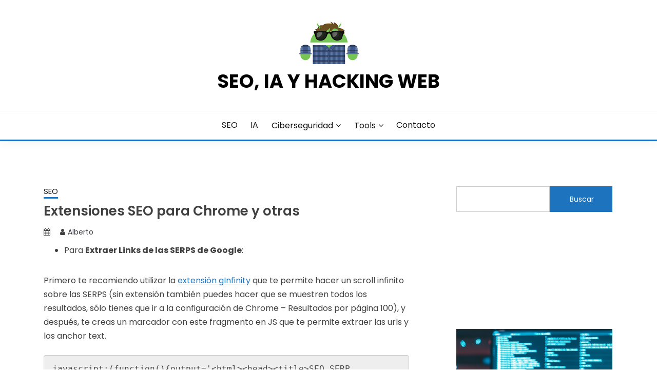

--- FILE ---
content_type: text/html; charset=UTF-8
request_url: https://albertoestrada.es/seo/extensiones-seo-para-chrome/
body_size: 19321
content:
<!doctype html>
<html lang="es">
<head>
	<meta charset="UTF-8">
	<meta name="viewport" content="width=device-width, initial-scale=1">
	<link rel="profile" href="https://gmpg.org/xfn/11">

	<meta name='robots' content='index, follow, max-image-preview:large, max-snippet:-1, max-video-preview:-1' />

	<!-- This site is optimized with the Yoast SEO plugin v26.6 - https://yoast.com/wordpress/plugins/seo/ -->
	<title>Extensiones SEO para Chrome y otras | SEO</title>
	<link rel="canonical" href="https://albertoestrada.es/seo/extensiones-seo-para-chrome/" />
	<script type="application/ld+json" class="yoast-schema-graph">{"@context":"https://schema.org","@graph":[{"@type":"NewsArticle","@id":"https://albertoestrada.es/seo/extensiones-seo-para-chrome/#article","isPartOf":{"@id":"https://albertoestrada.es/seo/extensiones-seo-para-chrome/"},"author":{"name":"Alberto","@id":"https://albertoestrada.es/#/schema/person/a583f151fe6010e74af477b62eb48d5e"},"headline":"Extensiones SEO para Chrome y otras","datePublished":"2020-03-20T16:24:03+00:00","dateModified":"2022-06-30T10:35:16+00:00","mainEntityOfPage":{"@id":"https://albertoestrada.es/seo/extensiones-seo-para-chrome/"},"wordCount":511,"publisher":{"@id":"https://albertoestrada.es/#/schema/person/a583f151fe6010e74af477b62eb48d5e"},"articleSection":["SEO"],"inLanguage":"es"},{"@type":["WebPage","ItemPage"],"@id":"https://albertoestrada.es/seo/extensiones-seo-para-chrome/","url":"https://albertoestrada.es/seo/extensiones-seo-para-chrome/","name":"Extensiones SEO para Chrome y otras | SEO","isPartOf":{"@id":"https://albertoestrada.es/#website"},"datePublished":"2020-03-20T16:24:03+00:00","dateModified":"2022-06-30T10:35:16+00:00","breadcrumb":{"@id":"https://albertoestrada.es/seo/extensiones-seo-para-chrome/#breadcrumb"},"inLanguage":"es","potentialAction":[{"@type":"ReadAction","target":["https://albertoestrada.es/seo/extensiones-seo-para-chrome/"]}]},{"@type":"BreadcrumbList","@id":"https://albertoestrada.es/seo/extensiones-seo-para-chrome/#breadcrumb","itemListElement":[{"@type":"ListItem","position":1,"name":"Alberto Estrada","item":"https://albertoestrada.es/"},{"@type":"ListItem","position":2,"name":"Extensiones SEO para Chrome y otras"}]},{"@type":"WebSite","@id":"https://albertoestrada.es/#website","url":"https://albertoestrada.es/","name":"Alberto Estrada | SEO, IA y Ciberseguridad","description":"","publisher":{"@id":"https://albertoestrada.es/#/schema/person/a583f151fe6010e74af477b62eb48d5e"},"potentialAction":[{"@type":"SearchAction","target":{"@type":"EntryPoint","urlTemplate":"https://albertoestrada.es/?s={search_term_string}"},"query-input":{"@type":"PropertyValueSpecification","valueRequired":true,"valueName":"search_term_string"}}],"inLanguage":"es"},{"@type":["Person","Organization"],"@id":"https://albertoestrada.es/#/schema/person/a583f151fe6010e74af477b62eb48d5e","name":"Alberto","image":{"@type":"ImageObject","inLanguage":"es","@id":"https://albertoestrada.es/#/schema/person/image/","url":"https://albertoestrada.es/wp-content/uploads/2020/03/androidify-1501239035386-e1594464844228.png","contentUrl":"https://albertoestrada.es/wp-content/uploads/2020/03/androidify-1501239035386-e1594464844228.png","width":121,"height":90,"caption":"Alberto"},"logo":{"@id":"https://albertoestrada.es/#/schema/person/image/"},"sameAs":["https://albertoestrada.es"],"url":"https://albertoestrada.es/autor/alberto/"}]}</script>
	<!-- / Yoast SEO plugin. -->


<link rel='dns-prefetch' href='//fonts.googleapis.com' />
<style id='wp-img-auto-sizes-contain-inline-css'>
img:is([sizes=auto i],[sizes^="auto," i]){contain-intrinsic-size:3000px 1500px}
/*# sourceURL=wp-img-auto-sizes-contain-inline-css */
</style>
<style id='wp-block-library-inline-css'>
:root{--wp-block-synced-color:#7a00df;--wp-block-synced-color--rgb:122,0,223;--wp-bound-block-color:var(--wp-block-synced-color);--wp-editor-canvas-background:#ddd;--wp-admin-theme-color:#007cba;--wp-admin-theme-color--rgb:0,124,186;--wp-admin-theme-color-darker-10:#006ba1;--wp-admin-theme-color-darker-10--rgb:0,107,160.5;--wp-admin-theme-color-darker-20:#005a87;--wp-admin-theme-color-darker-20--rgb:0,90,135;--wp-admin-border-width-focus:2px}@media (min-resolution:192dpi){:root{--wp-admin-border-width-focus:1.5px}}.wp-element-button{cursor:pointer}:root .has-very-light-gray-background-color{background-color:#eee}:root .has-very-dark-gray-background-color{background-color:#313131}:root .has-very-light-gray-color{color:#eee}:root .has-very-dark-gray-color{color:#313131}:root .has-vivid-green-cyan-to-vivid-cyan-blue-gradient-background{background:linear-gradient(135deg,#00d084,#0693e3)}:root .has-purple-crush-gradient-background{background:linear-gradient(135deg,#34e2e4,#4721fb 50%,#ab1dfe)}:root .has-hazy-dawn-gradient-background{background:linear-gradient(135deg,#faaca8,#dad0ec)}:root .has-subdued-olive-gradient-background{background:linear-gradient(135deg,#fafae1,#67a671)}:root .has-atomic-cream-gradient-background{background:linear-gradient(135deg,#fdd79a,#004a59)}:root .has-nightshade-gradient-background{background:linear-gradient(135deg,#330968,#31cdcf)}:root .has-midnight-gradient-background{background:linear-gradient(135deg,#020381,#2874fc)}:root{--wp--preset--font-size--normal:16px;--wp--preset--font-size--huge:42px}.has-regular-font-size{font-size:1em}.has-larger-font-size{font-size:2.625em}.has-normal-font-size{font-size:var(--wp--preset--font-size--normal)}.has-huge-font-size{font-size:var(--wp--preset--font-size--huge)}.has-text-align-center{text-align:center}.has-text-align-left{text-align:left}.has-text-align-right{text-align:right}.has-fit-text{white-space:nowrap!important}#end-resizable-editor-section{display:none}.aligncenter{clear:both}.items-justified-left{justify-content:flex-start}.items-justified-center{justify-content:center}.items-justified-right{justify-content:flex-end}.items-justified-space-between{justify-content:space-between}.screen-reader-text{border:0;clip-path:inset(50%);height:1px;margin:-1px;overflow:hidden;padding:0;position:absolute;width:1px;word-wrap:normal!important}.screen-reader-text:focus{background-color:#ddd;clip-path:none;color:#444;display:block;font-size:1em;height:auto;left:5px;line-height:normal;padding:15px 23px 14px;text-decoration:none;top:5px;width:auto;z-index:100000}html :where(.has-border-color){border-style:solid}html :where([style*=border-top-color]){border-top-style:solid}html :where([style*=border-right-color]){border-right-style:solid}html :where([style*=border-bottom-color]){border-bottom-style:solid}html :where([style*=border-left-color]){border-left-style:solid}html :where([style*=border-width]){border-style:solid}html :where([style*=border-top-width]){border-top-style:solid}html :where([style*=border-right-width]){border-right-style:solid}html :where([style*=border-bottom-width]){border-bottom-style:solid}html :where([style*=border-left-width]){border-left-style:solid}html :where(img[class*=wp-image-]){height:auto;max-width:100%}:where(figure){margin:0 0 1em}html :where(.is-position-sticky){--wp-admin--admin-bar--position-offset:var(--wp-admin--admin-bar--height,0px)}@media screen and (max-width:600px){html :where(.is-position-sticky){--wp-admin--admin-bar--position-offset:0px}}

/*# sourceURL=wp-block-library-inline-css */
</style><style id='wp-block-heading-inline-css'>
h1:where(.wp-block-heading).has-background,h2:where(.wp-block-heading).has-background,h3:where(.wp-block-heading).has-background,h4:where(.wp-block-heading).has-background,h5:where(.wp-block-heading).has-background,h6:where(.wp-block-heading).has-background{padding:1.25em 2.375em}h1.has-text-align-left[style*=writing-mode]:where([style*=vertical-lr]),h1.has-text-align-right[style*=writing-mode]:where([style*=vertical-rl]),h2.has-text-align-left[style*=writing-mode]:where([style*=vertical-lr]),h2.has-text-align-right[style*=writing-mode]:where([style*=vertical-rl]),h3.has-text-align-left[style*=writing-mode]:where([style*=vertical-lr]),h3.has-text-align-right[style*=writing-mode]:where([style*=vertical-rl]),h4.has-text-align-left[style*=writing-mode]:where([style*=vertical-lr]),h4.has-text-align-right[style*=writing-mode]:where([style*=vertical-rl]),h5.has-text-align-left[style*=writing-mode]:where([style*=vertical-lr]),h5.has-text-align-right[style*=writing-mode]:where([style*=vertical-rl]),h6.has-text-align-left[style*=writing-mode]:where([style*=vertical-lr]),h6.has-text-align-right[style*=writing-mode]:where([style*=vertical-rl]){rotate:180deg}
/*# sourceURL=https://albertoestrada.es/wp-includes/blocks/heading/style.min.css */
</style>
<style id='wp-block-image-inline-css'>
.wp-block-image>a,.wp-block-image>figure>a{display:inline-block}.wp-block-image img{box-sizing:border-box;height:auto;max-width:100%;vertical-align:bottom}@media not (prefers-reduced-motion){.wp-block-image img.hide{visibility:hidden}.wp-block-image img.show{animation:show-content-image .4s}}.wp-block-image[style*=border-radius] img,.wp-block-image[style*=border-radius]>a{border-radius:inherit}.wp-block-image.has-custom-border img{box-sizing:border-box}.wp-block-image.aligncenter{text-align:center}.wp-block-image.alignfull>a,.wp-block-image.alignwide>a{width:100%}.wp-block-image.alignfull img,.wp-block-image.alignwide img{height:auto;width:100%}.wp-block-image .aligncenter,.wp-block-image .alignleft,.wp-block-image .alignright,.wp-block-image.aligncenter,.wp-block-image.alignleft,.wp-block-image.alignright{display:table}.wp-block-image .aligncenter>figcaption,.wp-block-image .alignleft>figcaption,.wp-block-image .alignright>figcaption,.wp-block-image.aligncenter>figcaption,.wp-block-image.alignleft>figcaption,.wp-block-image.alignright>figcaption{caption-side:bottom;display:table-caption}.wp-block-image .alignleft{float:left;margin:.5em 1em .5em 0}.wp-block-image .alignright{float:right;margin:.5em 0 .5em 1em}.wp-block-image .aligncenter{margin-left:auto;margin-right:auto}.wp-block-image :where(figcaption){margin-bottom:1em;margin-top:.5em}.wp-block-image.is-style-circle-mask img{border-radius:9999px}@supports ((-webkit-mask-image:none) or (mask-image:none)) or (-webkit-mask-image:none){.wp-block-image.is-style-circle-mask img{border-radius:0;-webkit-mask-image:url('data:image/svg+xml;utf8,<svg viewBox="0 0 100 100" xmlns="http://www.w3.org/2000/svg"><circle cx="50" cy="50" r="50"/></svg>');mask-image:url('data:image/svg+xml;utf8,<svg viewBox="0 0 100 100" xmlns="http://www.w3.org/2000/svg"><circle cx="50" cy="50" r="50"/></svg>');mask-mode:alpha;-webkit-mask-position:center;mask-position:center;-webkit-mask-repeat:no-repeat;mask-repeat:no-repeat;-webkit-mask-size:contain;mask-size:contain}}:root :where(.wp-block-image.is-style-rounded img,.wp-block-image .is-style-rounded img){border-radius:9999px}.wp-block-image figure{margin:0}.wp-lightbox-container{display:flex;flex-direction:column;position:relative}.wp-lightbox-container img{cursor:zoom-in}.wp-lightbox-container img:hover+button{opacity:1}.wp-lightbox-container button{align-items:center;backdrop-filter:blur(16px) saturate(180%);background-color:#5a5a5a40;border:none;border-radius:4px;cursor:zoom-in;display:flex;height:20px;justify-content:center;opacity:0;padding:0;position:absolute;right:16px;text-align:center;top:16px;width:20px;z-index:100}@media not (prefers-reduced-motion){.wp-lightbox-container button{transition:opacity .2s ease}}.wp-lightbox-container button:focus-visible{outline:3px auto #5a5a5a40;outline:3px auto -webkit-focus-ring-color;outline-offset:3px}.wp-lightbox-container button:hover{cursor:pointer;opacity:1}.wp-lightbox-container button:focus{opacity:1}.wp-lightbox-container button:focus,.wp-lightbox-container button:hover,.wp-lightbox-container button:not(:hover):not(:active):not(.has-background){background-color:#5a5a5a40;border:none}.wp-lightbox-overlay{box-sizing:border-box;cursor:zoom-out;height:100vh;left:0;overflow:hidden;position:fixed;top:0;visibility:hidden;width:100%;z-index:100000}.wp-lightbox-overlay .close-button{align-items:center;cursor:pointer;display:flex;justify-content:center;min-height:40px;min-width:40px;padding:0;position:absolute;right:calc(env(safe-area-inset-right) + 16px);top:calc(env(safe-area-inset-top) + 16px);z-index:5000000}.wp-lightbox-overlay .close-button:focus,.wp-lightbox-overlay .close-button:hover,.wp-lightbox-overlay .close-button:not(:hover):not(:active):not(.has-background){background:none;border:none}.wp-lightbox-overlay .lightbox-image-container{height:var(--wp--lightbox-container-height);left:50%;overflow:hidden;position:absolute;top:50%;transform:translate(-50%,-50%);transform-origin:top left;width:var(--wp--lightbox-container-width);z-index:9999999999}.wp-lightbox-overlay .wp-block-image{align-items:center;box-sizing:border-box;display:flex;height:100%;justify-content:center;margin:0;position:relative;transform-origin:0 0;width:100%;z-index:3000000}.wp-lightbox-overlay .wp-block-image img{height:var(--wp--lightbox-image-height);min-height:var(--wp--lightbox-image-height);min-width:var(--wp--lightbox-image-width);width:var(--wp--lightbox-image-width)}.wp-lightbox-overlay .wp-block-image figcaption{display:none}.wp-lightbox-overlay button{background:none;border:none}.wp-lightbox-overlay .scrim{background-color:#fff;height:100%;opacity:.9;position:absolute;width:100%;z-index:2000000}.wp-lightbox-overlay.active{visibility:visible}@media not (prefers-reduced-motion){.wp-lightbox-overlay.active{animation:turn-on-visibility .25s both}.wp-lightbox-overlay.active img{animation:turn-on-visibility .35s both}.wp-lightbox-overlay.show-closing-animation:not(.active){animation:turn-off-visibility .35s both}.wp-lightbox-overlay.show-closing-animation:not(.active) img{animation:turn-off-visibility .25s both}.wp-lightbox-overlay.zoom.active{animation:none;opacity:1;visibility:visible}.wp-lightbox-overlay.zoom.active .lightbox-image-container{animation:lightbox-zoom-in .4s}.wp-lightbox-overlay.zoom.active .lightbox-image-container img{animation:none}.wp-lightbox-overlay.zoom.active .scrim{animation:turn-on-visibility .4s forwards}.wp-lightbox-overlay.zoom.show-closing-animation:not(.active){animation:none}.wp-lightbox-overlay.zoom.show-closing-animation:not(.active) .lightbox-image-container{animation:lightbox-zoom-out .4s}.wp-lightbox-overlay.zoom.show-closing-animation:not(.active) .lightbox-image-container img{animation:none}.wp-lightbox-overlay.zoom.show-closing-animation:not(.active) .scrim{animation:turn-off-visibility .4s forwards}}@keyframes show-content-image{0%{visibility:hidden}99%{visibility:hidden}to{visibility:visible}}@keyframes turn-on-visibility{0%{opacity:0}to{opacity:1}}@keyframes turn-off-visibility{0%{opacity:1;visibility:visible}99%{opacity:0;visibility:visible}to{opacity:0;visibility:hidden}}@keyframes lightbox-zoom-in{0%{transform:translate(calc((-100vw + var(--wp--lightbox-scrollbar-width))/2 + var(--wp--lightbox-initial-left-position)),calc(-50vh + var(--wp--lightbox-initial-top-position))) scale(var(--wp--lightbox-scale))}to{transform:translate(-50%,-50%) scale(1)}}@keyframes lightbox-zoom-out{0%{transform:translate(-50%,-50%) scale(1);visibility:visible}99%{visibility:visible}to{transform:translate(calc((-100vw + var(--wp--lightbox-scrollbar-width))/2 + var(--wp--lightbox-initial-left-position)),calc(-50vh + var(--wp--lightbox-initial-top-position))) scale(var(--wp--lightbox-scale));visibility:hidden}}
/*# sourceURL=https://albertoestrada.es/wp-includes/blocks/image/style.min.css */
</style>
<style id='wp-block-image-theme-inline-css'>
:root :where(.wp-block-image figcaption){color:#555;font-size:13px;text-align:center}.is-dark-theme :root :where(.wp-block-image figcaption){color:#ffffffa6}.wp-block-image{margin:0 0 1em}
/*# sourceURL=https://albertoestrada.es/wp-includes/blocks/image/theme.min.css */
</style>
<style id='wp-block-list-inline-css'>
ol,ul{box-sizing:border-box}:root :where(.wp-block-list.has-background){padding:1.25em 2.375em}
/*# sourceURL=https://albertoestrada.es/wp-includes/blocks/list/style.min.css */
</style>
<style id='wp-block-search-inline-css'>
.wp-block-search__button{margin-left:10px;word-break:normal}.wp-block-search__button.has-icon{line-height:0}.wp-block-search__button svg{height:1.25em;min-height:24px;min-width:24px;width:1.25em;fill:currentColor;vertical-align:text-bottom}:where(.wp-block-search__button){border:1px solid #ccc;padding:6px 10px}.wp-block-search__inside-wrapper{display:flex;flex:auto;flex-wrap:nowrap;max-width:100%}.wp-block-search__label{width:100%}.wp-block-search.wp-block-search__button-only .wp-block-search__button{box-sizing:border-box;display:flex;flex-shrink:0;justify-content:center;margin-left:0;max-width:100%}.wp-block-search.wp-block-search__button-only .wp-block-search__inside-wrapper{min-width:0!important;transition-property:width}.wp-block-search.wp-block-search__button-only .wp-block-search__input{flex-basis:100%;transition-duration:.3s}.wp-block-search.wp-block-search__button-only.wp-block-search__searchfield-hidden,.wp-block-search.wp-block-search__button-only.wp-block-search__searchfield-hidden .wp-block-search__inside-wrapper{overflow:hidden}.wp-block-search.wp-block-search__button-only.wp-block-search__searchfield-hidden .wp-block-search__input{border-left-width:0!important;border-right-width:0!important;flex-basis:0;flex-grow:0;margin:0;min-width:0!important;padding-left:0!important;padding-right:0!important;width:0!important}:where(.wp-block-search__input){appearance:none;border:1px solid #949494;flex-grow:1;font-family:inherit;font-size:inherit;font-style:inherit;font-weight:inherit;letter-spacing:inherit;line-height:inherit;margin-left:0;margin-right:0;min-width:3rem;padding:8px;text-decoration:unset!important;text-transform:inherit}:where(.wp-block-search__button-inside .wp-block-search__inside-wrapper){background-color:#fff;border:1px solid #949494;box-sizing:border-box;padding:4px}:where(.wp-block-search__button-inside .wp-block-search__inside-wrapper) .wp-block-search__input{border:none;border-radius:0;padding:0 4px}:where(.wp-block-search__button-inside .wp-block-search__inside-wrapper) .wp-block-search__input:focus{outline:none}:where(.wp-block-search__button-inside .wp-block-search__inside-wrapper) :where(.wp-block-search__button){padding:4px 8px}.wp-block-search.aligncenter .wp-block-search__inside-wrapper{margin:auto}.wp-block[data-align=right] .wp-block-search.wp-block-search__button-only .wp-block-search__inside-wrapper{float:right}
/*# sourceURL=https://albertoestrada.es/wp-includes/blocks/search/style.min.css */
</style>
<style id='wp-block-search-theme-inline-css'>
.wp-block-search .wp-block-search__label{font-weight:700}.wp-block-search__button{border:1px solid #ccc;padding:.375em .625em}
/*# sourceURL=https://albertoestrada.es/wp-includes/blocks/search/theme.min.css */
</style>
<style id='wp-block-code-inline-css'>
.wp-block-code{box-sizing:border-box}.wp-block-code code{
  /*!rtl:begin:ignore*/direction:ltr;display:block;font-family:inherit;overflow-wrap:break-word;text-align:initial;white-space:pre-wrap
  /*!rtl:end:ignore*/}
/*# sourceURL=https://albertoestrada.es/wp-includes/blocks/code/style.min.css */
</style>
<style id='wp-block-code-theme-inline-css'>
.wp-block-code{border:1px solid #ccc;border-radius:4px;font-family:Menlo,Consolas,monaco,monospace;padding:.8em 1em}
/*# sourceURL=https://albertoestrada.es/wp-includes/blocks/code/theme.min.css */
</style>
<style id='wp-block-paragraph-inline-css'>
.is-small-text{font-size:.875em}.is-regular-text{font-size:1em}.is-large-text{font-size:2.25em}.is-larger-text{font-size:3em}.has-drop-cap:not(:focus):first-letter{float:left;font-size:8.4em;font-style:normal;font-weight:100;line-height:.68;margin:.05em .1em 0 0;text-transform:uppercase}body.rtl .has-drop-cap:not(:focus):first-letter{float:none;margin-left:.1em}p.has-drop-cap.has-background{overflow:hidden}:root :where(p.has-background){padding:1.25em 2.375em}:where(p.has-text-color:not(.has-link-color)) a{color:inherit}p.has-text-align-left[style*="writing-mode:vertical-lr"],p.has-text-align-right[style*="writing-mode:vertical-rl"]{rotate:180deg}
/*# sourceURL=https://albertoestrada.es/wp-includes/blocks/paragraph/style.min.css */
</style>
<style id='global-styles-inline-css'>
:root{--wp--preset--aspect-ratio--square: 1;--wp--preset--aspect-ratio--4-3: 4/3;--wp--preset--aspect-ratio--3-4: 3/4;--wp--preset--aspect-ratio--3-2: 3/2;--wp--preset--aspect-ratio--2-3: 2/3;--wp--preset--aspect-ratio--16-9: 16/9;--wp--preset--aspect-ratio--9-16: 9/16;--wp--preset--color--black: #000000;--wp--preset--color--cyan-bluish-gray: #abb8c3;--wp--preset--color--white: #ffffff;--wp--preset--color--pale-pink: #f78da7;--wp--preset--color--vivid-red: #cf2e2e;--wp--preset--color--luminous-vivid-orange: #ff6900;--wp--preset--color--luminous-vivid-amber: #fcb900;--wp--preset--color--light-green-cyan: #7bdcb5;--wp--preset--color--vivid-green-cyan: #00d084;--wp--preset--color--pale-cyan-blue: #8ed1fc;--wp--preset--color--vivid-cyan-blue: #0693e3;--wp--preset--color--vivid-purple: #9b51e0;--wp--preset--gradient--vivid-cyan-blue-to-vivid-purple: linear-gradient(135deg,rgb(6,147,227) 0%,rgb(155,81,224) 100%);--wp--preset--gradient--light-green-cyan-to-vivid-green-cyan: linear-gradient(135deg,rgb(122,220,180) 0%,rgb(0,208,130) 100%);--wp--preset--gradient--luminous-vivid-amber-to-luminous-vivid-orange: linear-gradient(135deg,rgb(252,185,0) 0%,rgb(255,105,0) 100%);--wp--preset--gradient--luminous-vivid-orange-to-vivid-red: linear-gradient(135deg,rgb(255,105,0) 0%,rgb(207,46,46) 100%);--wp--preset--gradient--very-light-gray-to-cyan-bluish-gray: linear-gradient(135deg,rgb(238,238,238) 0%,rgb(169,184,195) 100%);--wp--preset--gradient--cool-to-warm-spectrum: linear-gradient(135deg,rgb(74,234,220) 0%,rgb(151,120,209) 20%,rgb(207,42,186) 40%,rgb(238,44,130) 60%,rgb(251,105,98) 80%,rgb(254,248,76) 100%);--wp--preset--gradient--blush-light-purple: linear-gradient(135deg,rgb(255,206,236) 0%,rgb(152,150,240) 100%);--wp--preset--gradient--blush-bordeaux: linear-gradient(135deg,rgb(254,205,165) 0%,rgb(254,45,45) 50%,rgb(107,0,62) 100%);--wp--preset--gradient--luminous-dusk: linear-gradient(135deg,rgb(255,203,112) 0%,rgb(199,81,192) 50%,rgb(65,88,208) 100%);--wp--preset--gradient--pale-ocean: linear-gradient(135deg,rgb(255,245,203) 0%,rgb(182,227,212) 50%,rgb(51,167,181) 100%);--wp--preset--gradient--electric-grass: linear-gradient(135deg,rgb(202,248,128) 0%,rgb(113,206,126) 100%);--wp--preset--gradient--midnight: linear-gradient(135deg,rgb(2,3,129) 0%,rgb(40,116,252) 100%);--wp--preset--font-size--small: 16px;--wp--preset--font-size--medium: 20px;--wp--preset--font-size--large: 25px;--wp--preset--font-size--x-large: 42px;--wp--preset--font-size--larger: 35px;--wp--preset--spacing--20: 0.44rem;--wp--preset--spacing--30: 0.67rem;--wp--preset--spacing--40: 1rem;--wp--preset--spacing--50: 1.5rem;--wp--preset--spacing--60: 2.25rem;--wp--preset--spacing--70: 3.38rem;--wp--preset--spacing--80: 5.06rem;--wp--preset--shadow--natural: 6px 6px 9px rgba(0, 0, 0, 0.2);--wp--preset--shadow--deep: 12px 12px 50px rgba(0, 0, 0, 0.4);--wp--preset--shadow--sharp: 6px 6px 0px rgba(0, 0, 0, 0.2);--wp--preset--shadow--outlined: 6px 6px 0px -3px rgb(255, 255, 255), 6px 6px rgb(0, 0, 0);--wp--preset--shadow--crisp: 6px 6px 0px rgb(0, 0, 0);}:where(.is-layout-flex){gap: 0.5em;}:where(.is-layout-grid){gap: 0.5em;}body .is-layout-flex{display: flex;}.is-layout-flex{flex-wrap: wrap;align-items: center;}.is-layout-flex > :is(*, div){margin: 0;}body .is-layout-grid{display: grid;}.is-layout-grid > :is(*, div){margin: 0;}:where(.wp-block-columns.is-layout-flex){gap: 2em;}:where(.wp-block-columns.is-layout-grid){gap: 2em;}:where(.wp-block-post-template.is-layout-flex){gap: 1.25em;}:where(.wp-block-post-template.is-layout-grid){gap: 1.25em;}.has-black-color{color: var(--wp--preset--color--black) !important;}.has-cyan-bluish-gray-color{color: var(--wp--preset--color--cyan-bluish-gray) !important;}.has-white-color{color: var(--wp--preset--color--white) !important;}.has-pale-pink-color{color: var(--wp--preset--color--pale-pink) !important;}.has-vivid-red-color{color: var(--wp--preset--color--vivid-red) !important;}.has-luminous-vivid-orange-color{color: var(--wp--preset--color--luminous-vivid-orange) !important;}.has-luminous-vivid-amber-color{color: var(--wp--preset--color--luminous-vivid-amber) !important;}.has-light-green-cyan-color{color: var(--wp--preset--color--light-green-cyan) !important;}.has-vivid-green-cyan-color{color: var(--wp--preset--color--vivid-green-cyan) !important;}.has-pale-cyan-blue-color{color: var(--wp--preset--color--pale-cyan-blue) !important;}.has-vivid-cyan-blue-color{color: var(--wp--preset--color--vivid-cyan-blue) !important;}.has-vivid-purple-color{color: var(--wp--preset--color--vivid-purple) !important;}.has-black-background-color{background-color: var(--wp--preset--color--black) !important;}.has-cyan-bluish-gray-background-color{background-color: var(--wp--preset--color--cyan-bluish-gray) !important;}.has-white-background-color{background-color: var(--wp--preset--color--white) !important;}.has-pale-pink-background-color{background-color: var(--wp--preset--color--pale-pink) !important;}.has-vivid-red-background-color{background-color: var(--wp--preset--color--vivid-red) !important;}.has-luminous-vivid-orange-background-color{background-color: var(--wp--preset--color--luminous-vivid-orange) !important;}.has-luminous-vivid-amber-background-color{background-color: var(--wp--preset--color--luminous-vivid-amber) !important;}.has-light-green-cyan-background-color{background-color: var(--wp--preset--color--light-green-cyan) !important;}.has-vivid-green-cyan-background-color{background-color: var(--wp--preset--color--vivid-green-cyan) !important;}.has-pale-cyan-blue-background-color{background-color: var(--wp--preset--color--pale-cyan-blue) !important;}.has-vivid-cyan-blue-background-color{background-color: var(--wp--preset--color--vivid-cyan-blue) !important;}.has-vivid-purple-background-color{background-color: var(--wp--preset--color--vivid-purple) !important;}.has-black-border-color{border-color: var(--wp--preset--color--black) !important;}.has-cyan-bluish-gray-border-color{border-color: var(--wp--preset--color--cyan-bluish-gray) !important;}.has-white-border-color{border-color: var(--wp--preset--color--white) !important;}.has-pale-pink-border-color{border-color: var(--wp--preset--color--pale-pink) !important;}.has-vivid-red-border-color{border-color: var(--wp--preset--color--vivid-red) !important;}.has-luminous-vivid-orange-border-color{border-color: var(--wp--preset--color--luminous-vivid-orange) !important;}.has-luminous-vivid-amber-border-color{border-color: var(--wp--preset--color--luminous-vivid-amber) !important;}.has-light-green-cyan-border-color{border-color: var(--wp--preset--color--light-green-cyan) !important;}.has-vivid-green-cyan-border-color{border-color: var(--wp--preset--color--vivid-green-cyan) !important;}.has-pale-cyan-blue-border-color{border-color: var(--wp--preset--color--pale-cyan-blue) !important;}.has-vivid-cyan-blue-border-color{border-color: var(--wp--preset--color--vivid-cyan-blue) !important;}.has-vivid-purple-border-color{border-color: var(--wp--preset--color--vivid-purple) !important;}.has-vivid-cyan-blue-to-vivid-purple-gradient-background{background: var(--wp--preset--gradient--vivid-cyan-blue-to-vivid-purple) !important;}.has-light-green-cyan-to-vivid-green-cyan-gradient-background{background: var(--wp--preset--gradient--light-green-cyan-to-vivid-green-cyan) !important;}.has-luminous-vivid-amber-to-luminous-vivid-orange-gradient-background{background: var(--wp--preset--gradient--luminous-vivid-amber-to-luminous-vivid-orange) !important;}.has-luminous-vivid-orange-to-vivid-red-gradient-background{background: var(--wp--preset--gradient--luminous-vivid-orange-to-vivid-red) !important;}.has-very-light-gray-to-cyan-bluish-gray-gradient-background{background: var(--wp--preset--gradient--very-light-gray-to-cyan-bluish-gray) !important;}.has-cool-to-warm-spectrum-gradient-background{background: var(--wp--preset--gradient--cool-to-warm-spectrum) !important;}.has-blush-light-purple-gradient-background{background: var(--wp--preset--gradient--blush-light-purple) !important;}.has-blush-bordeaux-gradient-background{background: var(--wp--preset--gradient--blush-bordeaux) !important;}.has-luminous-dusk-gradient-background{background: var(--wp--preset--gradient--luminous-dusk) !important;}.has-pale-ocean-gradient-background{background: var(--wp--preset--gradient--pale-ocean) !important;}.has-electric-grass-gradient-background{background: var(--wp--preset--gradient--electric-grass) !important;}.has-midnight-gradient-background{background: var(--wp--preset--gradient--midnight) !important;}.has-small-font-size{font-size: var(--wp--preset--font-size--small) !important;}.has-medium-font-size{font-size: var(--wp--preset--font-size--medium) !important;}.has-large-font-size{font-size: var(--wp--preset--font-size--large) !important;}.has-x-large-font-size{font-size: var(--wp--preset--font-size--x-large) !important;}
/*# sourceURL=global-styles-inline-css */
</style>

<style id='classic-theme-styles-inline-css'>
/*! This file is auto-generated */
.wp-block-button__link{color:#fff;background-color:#32373c;border-radius:9999px;box-shadow:none;text-decoration:none;padding:calc(.667em + 2px) calc(1.333em + 2px);font-size:1.125em}.wp-block-file__button{background:#32373c;color:#fff;text-decoration:none}
/*# sourceURL=/wp-includes/css/classic-themes.min.css */
</style>
<link rel='stylesheet' id='ez-toc-css' href='https://albertoestrada.es/wp-content/plugins/easy-table-of-contents/assets/css/screen.min.css?ver=2.0.79.2' media='all' />
<style id='ez-toc-inline-css'>
div#ez-toc-container .ez-toc-title {font-size: 120%;}div#ez-toc-container .ez-toc-title {font-weight: 700;}div#ez-toc-container ul li , div#ez-toc-container ul li a {font-size: 95%;}div#ez-toc-container ul li , div#ez-toc-container ul li a {font-weight: 500;}div#ez-toc-container nav ul ul li {font-size: 90%;}div#ez-toc-container {background: #1e73be;border: 1px solid #000000;}div#ez-toc-container p.ez-toc-title , #ez-toc-container .ez_toc_custom_title_icon , #ez-toc-container .ez_toc_custom_toc_icon {color: #000000;}div#ez-toc-container ul.ez-toc-list a {color: #ffffff;}div#ez-toc-container ul.ez-toc-list a:hover {color: #005096;}div#ez-toc-container ul.ez-toc-list a:visited {color: #428bca;}.ez-toc-counter nav ul li a::before {color: ;}.ez-toc-box-title {font-weight: bold; margin-bottom: 10px; text-align: center; text-transform: uppercase; letter-spacing: 1px; color: #666; padding-bottom: 5px;position:absolute;top:-4%;left:5%;background-color: inherit;transition: top 0.3s ease;}.ez-toc-box-title.toc-closed {top:-25%;}
.ez-toc-container-direction {direction: ltr;}.ez-toc-counter ul{counter-reset: item ;}.ez-toc-counter nav ul li a::before {content: counters(item, '.', decimal) '. ';display: inline-block;counter-increment: item;flex-grow: 0;flex-shrink: 0;margin-right: .2em; float: left; }.ez-toc-widget-direction {direction: ltr;}.ez-toc-widget-container ul{counter-reset: item ;}.ez-toc-widget-container nav ul li a::before {content: counters(item, '.', decimal) '. ';display: inline-block;counter-increment: item;flex-grow: 0;flex-shrink: 0;margin-right: .2em; float: left; }
/*# sourceURL=ez-toc-inline-css */
</style>
<link rel='stylesheet' id='Poppins:400,500,600,700-css' href='//fonts.googleapis.com/css?family=Poppins%3A400%2C500%2C600%2C700&#038;ver=6.9' media='all' />
<link rel='stylesheet' id='font-awesome-4-css' href='https://albertoestrada.es/wp-content/themes/fairy/candidthemes/assets/framework/Font-Awesome/css/font-awesome.min.css?ver=1.4.2' media='all' />
<link rel='stylesheet' id='slick-css' href='https://albertoestrada.es/wp-content/themes/fairy/candidthemes/assets/framework/slick/slick.css?ver=1.4.2' media='all' />
<link rel='stylesheet' id='slick-theme-css' href='https://albertoestrada.es/wp-content/themes/fairy/candidthemes/assets/framework/slick/slick-theme.css?ver=1.4.2' media='all' />
<link rel='stylesheet' id='fairy-style-css' href='https://albertoestrada.es/wp-content/themes/fairy/style.css?ver=1.4.2' media='all' />
<style id='fairy-style-inline-css'>
.primary-color, p a, h1 a, h2 a, h3 a, h4 a, h5 a, .author-title a, figure a, table a, span a, strong a, li a, h1 a, .btn-primary-border, .main-navigation #primary-menu > li > a:hover, .widget-area .widget a:hover, .widget-area .widget a:focus, .card-bg-image .card_body a:hover, .main-navigation #primary-menu > li.focus > a, .card-blog-post .category-label-group a:hover, .card_title a:hover, .card-blog-post .entry-meta a:hover, .site-title a:visited, .post-navigation .nav-links > * a:hover, .post-navigation .nav-links > * a:focus, .wp-block-button.is-style-outline .wp-block-button__link, .error-404-title, .ct-dark-mode a:hover, .ct-dark-mode .widget ul li a:hover, .ct-dark-mode .widget-area .widget ul li a:hover, .ct-dark-mode .post-navigation .nav-links > * a, .ct-dark-mode .author-wrapper .author-title a, .ct-dark-mode .wp-calendar-nav a, .site-footer a:hover, .top-header-toggle-btn, .woocommerce ul.products li.product .woocommerce-loop-category__title:hover, .woocommerce ul.products li.product .woocommerce-loop-product__title:hover, .woocommerce ul.products li.product h3:hover, .entry-content dl a, .entry-content table a, .entry-content ul a, .breadcrumb-trail .trial-items a:hover, .breadcrumbs ul a:hover, .breadcrumb-trail .trial-items .trial-end a, .breadcrumbs ul li:last-child a, .comment-list .comment .comment-body a, .comment-list .comment .comment-body .comment-metadata a.comment-edit-link { color: #1e73be; }.primary-bg, .btn-primary, .main-navigation ul ul a, #secondary .widget .widget-title:after, .search-form .search-submit, .category-label-group a:after, .posts-navigation .nav-links a, .category-label-group.bg-label a, .wp-block-button__link, .wp-block-button.is-style-outline .wp-block-button__link:hover, button, input[type="button"], input[type="reset"], input[type="submit"], .pagination .page-numbers.current, .pagination .page-numbers:hover, table #today, .tagcloud .tag-cloud-link:hover, .footer-go-to-top, .woocommerce ul.products li.product .button,
.woocommerce #respond input#submit.alt, .woocommerce a.button.alt, .woocommerce button.button.alt, .woocommerce input.button.alt,
.woocommerce #respond input#submit.alt.disabled, .woocommerce #respond input#submit.alt.disabled:hover, .woocommerce #respond input#submit.alt:disabled, .woocommerce #respond input#submit.alt:disabled:hover, .woocommerce #respond input#submit.alt:disabled[disabled], .woocommerce #respond input#submit.alt:disabled[disabled]:hover, .woocommerce a.button.alt.disabled, .woocommerce a.button.alt.disabled:hover, .woocommerce a.button.alt:disabled, .woocommerce a.button.alt:disabled:hover, .woocommerce a.button.alt:disabled[disabled], .woocommerce a.button.alt:disabled[disabled]:hover, .woocommerce button.button.alt.disabled, .woocommerce button.button.alt.disabled:hover, .woocommerce button.button.alt:disabled, .woocommerce button.button.alt:disabled:hover, .woocommerce button.button.alt:disabled[disabled], .woocommerce button.button.alt:disabled[disabled]:hover, .woocommerce input.button.alt.disabled, .woocommerce input.button.alt.disabled:hover, .woocommerce input.button.alt:disabled, .woocommerce input.button.alt:disabled:hover, .woocommerce input.button.alt:disabled[disabled], .woocommerce input.button.alt:disabled[disabled]:hover, .woocommerce .widget_price_filter .ui-slider .ui-slider-range, .woocommerce .widget_price_filter .ui-slider .ui-slider-handle, .fairy-menu-social li a[href*="mailto:"], .ajax-pagination .show-more { background-color: #1e73be; }.primary-border, .btn-primary-border, .site-header-v2,.wp-block-button.is-style-outline .wp-block-button__link, .site-header-bottom, .ajax-pagination .show-more { border-color: #1e73be; }a:focus, button.slick-arrow:focus, input[type=text]:focus, input[type=email]:focus, input[type=password]:focus, input[type=search]:focus, input[type=file]:focus, input[type=number]:focus, input[type=datetime]:focus, input[type=url]:focus, select:focus, textarea:focus { outline-color: #1e73be; }.entry-content a { text-decoration-color: #1e73be; }.post-thumbnail a:focus img, .card_media a:focus img, article.sticky .card-blog-post { border-color: #1e73be; }.site-title, .site-title a, h1.site-title a, p.site-title a,  .site-title a:visited { color: #000000; }.site-description { color: #404040; }
                    .card-bg-image:after, .card-bg-image.card-promo .card_media a:after{
                    background-image: linear-gradient(45deg, rgba(209, 0, 20, 0.5), rgba(0, 0, 0, 0.5));
                    }
                    
                    .card-blog-post, .widget-area .widget{
                    box-shadow: none;
                    }
                    
                    .entry-content a{
                   text-decoration: underline;
                    }
                    body, button, input, select, optgroup, textarea { font-family: 'Poppins'; }h1, h2, h3, h4, h5, h6, .entry-content h1 { font-family: 'Poppins'; }
/*# sourceURL=fairy-style-inline-css */
</style>
<script src="https://albertoestrada.es/wp-includes/js/jquery/jquery.min.js?ver=3.7.1" id="jquery-core-js"></script>
<!-- Adsense -->
<script async src="https://pagead2.googlesyndication.com/pagead/js/adsbygoogle.js?client=ca-pub-8039709563693698"
     crossorigin="anonymous"></script>
<!-- End Adsense -->
<!-- Google tag (gtag.js) -->
<script async src="https://www.googletagmanager.com/gtag/js?id=G-0KPEWBZTDS"></script>
<script>
  window.dataLayer = window.dataLayer || [];
  function gtag(){dataLayer.push(arguments);}
  gtag('js', new Date());

  gtag('config', 'G-0KPEWBZTDS');
</script>
<!-- Google Tag Manager -->
<script>(function(w,d,s,l,i){w[l]=w[l]||[];w[l].push({'gtm.start':
new Date().getTime(),event:'gtm.js'});var f=d.getElementsByTagName(s)[0],
j=d.createElement(s),dl=l!='dataLayer'?'&l='+l:'';j.async=true;j.src=
'https://www.googletagmanager.com/gtm.js?id='+i+dl;f.parentNode.insertBefore(j,f);
})(window,document,'script','dataLayer','GTM-5LHBW9SW');</script>
<!-- End Google Tag Manager -->
<style>
        .markdown-converter-container {
            font-family: Arial, sans-serif;
            background-color: #f4f4f4;
            margin: 0;
            padding: 0;
        }

        .markdown-converter-container .container {
            max-width: 800px;
            margin: 50px auto;
            padding: 20px;
            border: 1px solid #ccc;
            border-radius: 8px;
            background-color: #fff;
        }

        .markdown-converter-container h2 {
            text-align: center;
            font-size: 24px;
            margin-bottom: 20px;
        }

        .markdown-converter-container textarea {
            width: 100%;
            height: 150px;
            padding: 10px;
            margin-bottom: 20px;
            font-size: 16px;
            border: 1px solid #ccc;
            border-radius: 4px;
            box-sizing: border-box;
        }

        .markdown-converter-container .output-container,
        .markdown-converter-container .analysis-container {
            margin-top: 20px;
        }

        .markdown-converter-container .output-container {
            display: flex;
            justify-content: space-between;
            align-items: center;
        }

        .markdown-converter-container button {
            background-color: #007bff;
            color: white;
            padding: 10px 20px;
            border: none;
            border-radius: 4px;
            cursor: pointer;
            margin-right: 10px;
        }

        .markdown-converter-container button:hover {
            background-color: #0056b3;
        }

        .markdown-converter-container #wordCount,
        .markdown-converter-container #charCount {
            font-size: 16px;
        }

        .markdown-converter-container .analysis-container h3 {
            font-size: 20px;
            margin-bottom: 10px;
        }

        .markdown-converter-container .accordion {
            cursor: pointer;
            padding: 10px;
            width: 100%;
            text-align: left;
            border: none;
            outline: none;
            transition: 0.4s;
            background-color: #007bff;
            color: white;
            border-radius: 4px;
            margin-top: 5px;
        }

        .markdown-converter-container .panel {
            padding: 0 10px;
            display: none; /* Ensure panels are closed by default */
            background-color: white;
            overflow: hidden;
        }

        .markdown-converter-container .keyword-density {
            font-size: 16px;
            margin: 5px 0;
        }

        .markdown-converter-container .html-output-box {
            border: 1px solid #ccc;
            padding: 10px;
            margin-top: 10px;
            border-radius: 4px;
            background-color: #f9f9f9;
            max-height: 300px;
            overflow-y: auto;
            white-space: pre-wrap; /* This ensures the text wraps correctly */
        }
    </style>		<style type="text/css">
					.site-title a, .site-title {
				color: #000000;
			}
				</style>
		<style id="custom-background-css">
body.custom-background { background-color: #ffffff; }
</style>
	<link rel="icon" href="https://albertoestrada.es/wp-content/uploads/2020/03/cropped-androidify-1501239035386-e1594464844228-32x32.png" sizes="32x32" />
<link rel="icon" href="https://albertoestrada.es/wp-content/uploads/2020/03/cropped-androidify-1501239035386-e1594464844228-192x192.png" sizes="192x192" />
<link rel="apple-touch-icon" href="https://albertoestrada.es/wp-content/uploads/2020/03/cropped-androidify-1501239035386-e1594464844228-180x180.png" />
<meta name="msapplication-TileImage" content="https://albertoestrada.es/wp-content/uploads/2020/03/cropped-androidify-1501239035386-e1594464844228-270x270.png" />
		<style id="wp-custom-css">
			.wp-block-search .wp-block-search__button {
  width: 40%;
  background-color: #1E73BE;
  color: #fff;
  border-radius: 0;
  margin: 0;
  padding: 0.8em 2.7em;
  border: 1px solid #1E73BE;
  font-size: 14px;
}		</style>
		</head>

<body class="wp-singular post-template-default single single-post postid-155 single-format-standard custom-background wp-custom-logo wp-embed-responsive wp-theme-fairy ct-sticky-sidebar fairy-fontawesome-version-4">
<div id="page" class="site">
        <a class="skip-link screen-reader-text" href="#content">Saltar al contenido</a>
            <header id="masthead" class="site-header text-center site-header-v2">
            
        <div id="site-nav-wrap">
            <section id="site-navigation" class="site-header-top header-main-bar" >
                <div class="container">
                    <div class="row">
                        <div class="col-1-1">
                                    <div class="site-branding">
            <a href="https://albertoestrada.es/" class="custom-logo-link" rel="home"><img width="121" height="90" src="https://albertoestrada.es/wp-content/uploads/2020/03/cropped-androidify-1501239035386-e1594464844228-1.png" class="custom-logo" alt="androidify-Alberto Estrada" decoding="async" /></a>                <p class="site-title"><a href="https://albertoestrada.es/" rel="home">SEO, IA y Hacking Web</a></p>
                    </div><!-- .site-branding -->

        <button id="menu-toggle-button" class="menu-toggle" aria-controls="primary-menu" aria-expanded="false">
            <span class="line"></span>
            <span class="line"></span>
            <span class="line"></span>
        </button>
                            </div>

                    </div>
                </div>
            </section>

            <section class="site-header-bottom is-sticky-header ">
                <div class="container">
                            <nav class="main-navigation">
            <ul id="primary-menu" class="nav navbar-nav nav-menu justify-content-center">
                <li id="menu-item-522" class="menu-item menu-item-type-taxonomy menu-item-object-category current-post-ancestor current-menu-parent current-post-parent menu-item-522"><a href="https://albertoestrada.es/seo/">SEO</a></li>
<li id="menu-item-1553" class="menu-item menu-item-type-taxonomy menu-item-object-category menu-item-1553"><a href="https://albertoestrada.es/inteligencia-artificial/">IA</a></li>
<li id="menu-item-531" class="menu-item menu-item-type-taxonomy menu-item-object-category menu-item-has-children menu-item-531"><a href="https://albertoestrada.es/hacking/">Ciberseguridad</a>
<ul class="sub-menu">
	<li id="menu-item-1289" class="menu-item menu-item-type-taxonomy menu-item-object-category menu-item-has-children menu-item-1289"><a href="https://albertoestrada.es/hacking/write-up/">WriteUps</a>
	<ul class="sub-menu">
		<li id="menu-item-1290" class="menu-item menu-item-type-taxonomy menu-item-object-category menu-item-1290"><a href="https://albertoestrada.es/hacking/write-up/try-hack-me/">Try Hack Me</a></li>
		<li id="menu-item-1291" class="menu-item menu-item-type-taxonomy menu-item-object-category menu-item-1291"><a href="https://albertoestrada.es/hacking/write-up/hack-the-box/">Hack The Box</a></li>
		<li id="menu-item-1405" class="menu-item menu-item-type-taxonomy menu-item-object-category menu-item-1405"><a href="https://albertoestrada.es/hacking/write-up/portswigger-laboratorios/">Portswigger</a></li>
		<li id="menu-item-1605" class="menu-item menu-item-type-taxonomy menu-item-object-category menu-item-1605"><a href="https://albertoestrada.es/hacking/write-up/vulnyx/">VulNyx</a></li>
		<li id="menu-item-1686" class="menu-item menu-item-type-taxonomy menu-item-object-category menu-item-1686"><a href="https://albertoestrada.es/hacking/write-up/dockerlabs/">Dockerlabs</a></li>
	</ul>
</li>
</ul>
</li>
<li id="menu-item-1696" class="menu-item menu-item-type-taxonomy menu-item-object-category menu-item-has-children menu-item-1696"><a href="https://albertoestrada.es/tools/">Tools</a>
<ul class="sub-menu">
	<li id="menu-item-1698" class="menu-item menu-item-type-post_type menu-item-object-page menu-item-1698"><a href="https://albertoestrada.es/markdown-html/">Markdown To HTML</a></li>
</ul>
</li>
<li id="menu-item-178" class="menu-item menu-item-type-post_type menu-item-object-page menu-item-178"><a href="https://albertoestrada.es/contacto/">Contacto</a></li>
                <button class="close_nav"><i class="fa fa-times"></i></button>
            </ul>
        </nav><!-- #site-navigation -->

                </div>
            </section>
        </div>
            </header><!-- #masthead -->
    <div id="content" class="site-content">
    <main class="site-main">
        <section class="single-section sec-spacing">
            <div class="container">
                                <div class="row ">
                    <div id="primary" class="col-1-1 col-md-2-3">

                        
                        
<article id="post-155" class="post-155 post type-post status-publish format-standard hentry category-seo">
    <!-- for full single column card layout add [.card-full-width] class -->
    <div class="card card-blog-post card-full-width card-single-article">
                <div class="card_body">
            <div>
            <div class="category-label-group"><span class="cat-links"><a class="ct-cat-item-1" href="https://albertoestrada.es/seo/"  rel="category tag">SEO</a> </span></div>

            <h1 class="card_title">Extensiones SEO para Chrome y otras</h1>                            <div class="entry-meta">
                    <span class="posted-on"><i class="fa fa-calendar"></i><a href="https://albertoestrada.es/seo/extensiones-seo-para-chrome/" rel="bookmark"><time class="entry-date published" datetime="2020-03-20T17:24:03+01:00"></time><time class="updated" datetime="2022-06-30T12:35:16+02:00"></time></a></span><span class="byline"> <span class="author vcard"><i class="fa fa-user"></i><a class="url fn n" href="https://albertoestrada.es/autor/alberto/">Alberto</a></span></span>                </div><!-- .entry-meta -->
                        </div>

            <div class="entry-content">
                
<ul class="wp-block-list"><li>Para <strong>Extraer Links de las SERPS de Google</strong>:</li></ul>



<p>Primero te recomiendo utilizar la <a href="https://chrome.google.com/webstore/detail/ginfinity/dgomfdmdnjbnfhodggijhpbmkgfabcmn" target="_blank" rel="noreferrer noopener">extensión gInfinity</a> que te permite hacer un scroll infinito sobre las SERPS (sin extensión también puedes hacer que se muestren todos los resultados, sólo tienes que ir a la configuración de Chrome &#8211; Resultados por página 100), y después, te creas un marcador con este fragmento en JS que te permite extraer las urls y los anchor text.</p>



<pre class="wp-block-code"><code>javascript:(function(){output='&lt;html&gt;&lt;head&gt;&lt;title&gt;SEO SERP Extraction Tool&lt;/title&gt;&lt;style type=\'text/css\'&gt;body,table{font-family:Tahoma,Verdana,Segoe,sans-serif;font-size:11px;color:#000}h1,h2,th{color:#405850}th{text-align:left}h2{font-size:11px;margin-bottom:3px}%3C/style%3E%3C/head%3E%3Cbody%3E';%20pageAnchors=document.getElementsByTagName('a');%20divClasses=document.getElementsByTagName('div');%20var%20linkcount=0;var%20linkLocation='';%20var%20linkAnchorText='';%20output+='%3Ctable%3E%3Cth%3EID%3C/th%3E%3Cth%3ELink%3C/th%3E%3Cth%3EAnchor%3C/th%3E';%20for(i=0;i%3CpageAnchors.length;i++){%20if(pageAnchors&#91;i].parentNode.parentNode.getAttribute('class')!='iUh30'){%20var%20anchorText%20=%20pageAnchors&#91;i].textContent;%20var%20anchorLink%20=%20pageAnchors&#91;i].href;%20var%20linkAnchor%20=%20anchorLink%20+%20'\t'+anchorText;%20var%20anchorID%20=%20pageAnchors&#91;i].id;%20if(anchorLink!=''){%20if(anchorLink.match(/^((?!google\.|cache|blogger.com|\.yahoo\.|youtube\.com\/\?gl=|youtube\.com\/results|javascript:|api\.technorati\.com|botw\.org\/search|del\.icio\.us\/url\/check|digg\.com\/search|search\.twitter\.com\/search|search\.yahoo\.com\/search|siteanalytics\.compete\.com|tools\.seobook\.com\/general\/keyword\/suggestions|web\.archive\.org\/web\/|whois\.domaintools\.com|www\.alexa\.com\/data\/details\/main|www\.bloglines\.com\/search|www\.majesticseo\.com\/search\.php|www\.semrush\.com\/info\/|www\.semrush\.com\/search\.php|www\.stumbleupon\.com\/url|wikipedia.org\/wiki\/Special:Search).)*$/i)){%20if(anchorID.match(/^((?!hdtb_more|hdtb_tls|uh_hl).)*$/i)){%20linkLocation+=anchorLink+'%3Cbr%20/%3E';%20linkAnchorText+=anchorText+'%3Cbr%20/%3E';%20linkcount++;%20if%20(anchorText%20===%20undefined)%20anchorText%20=%20pageAnchors&#91;i].innerText;output+='%3Ctr%3E';%20output+='%3Ctd%3E'+linkcount+'%3C/td%3E';%20output+='%3Ctd%3E'+pageAnchors&#91;i].href+'%3C/a%3E%3C/td%3E';%20output+='%3Ctd%3E'+anchorText+'%3C/td%3E';%20output+='%3C/tr%3E\n';%20}%20}%20}%20}%20}%20output+='%3C/table%3E%3Cbr/%3E%3Ch2%3EURL%20List%3C/h2%3E%3Cdiv%3E';%20output+=linkLocation;output+='%3C/div%3E%3Cbr/%3E%3Ch2%3EAnchor%20Text%20List%3C/h2%3E%3Cdiv%3E';%20output+=linkAnchorText;output+='%3Cbr/%3E%C2%A0%3Cbr/%3E%3Cp%20align=center%3E%3Ca%20href=\'https://albertoestrada.es\'%3EALBERTO ESTRADA Website%3C/a%3E%3C/p%3E';%20with(window.open()){document.write(output);document.close();}})();</code></pre>



<p><a aria-label=" (se abre en una nueva pestaña)" href="https://chrome.google.com/webstore/detail/amp-validator/nmoffdblmcmgeicmolmhobpoocbbmknc" target="_blank" rel="noreferrer noopener">AMP Validator</a>: validación AMP.</p>



<p><a href="https://chrome.google.com/webstore/detail/http2-and-spdy-indicator/mpbpobfflnpcgagjijhmgnchggcjblin" target="_blank" rel="noreferrer noopener">HTTP/2 and SPDY indicator</a> : muestra el protocolo que se usa cuando se accede a la página </p>



<p><a href="https://chrome.google.com/webstore/detail/web-developer/bfbameneiokkgbdmiekhjnmfkcnldhhm" target="_blank" rel="noreferrer noopener">Web Developer</a> : parte técnica de la página (Hs &#8211; Information View Document Outline, <a href="https://builtvisible.com/javascript-framework-seo/" target="_blank" rel="noreferrer noopener">JS disable</a>, Clear Cache, etc.) &#8211; <a href="https://chrispederick.com/work/web-developer/" target="_blank" rel="noreferrer noopener nofollow">Más info del creador</a>.</p>



<p><a href="https://chrome.google.com/webstore/detail/seo-search-simulator-by-n/edfjfgjklednkencfhnokmkajbgfhpon/" target="_blank" rel="noreferrer noopener">SEO Search Simulator by Nightwatch</a>: para simular una búsqueda en otro país/idioma.</p>



<p><a href="https://chrome.google.com/webstore/detail/link-checker/olcpkmmoifipcklgnphbhdhbpfniijmb/related" target="_blank" rel="noreferrer noopener">Link Checker</a> : enlaces rotos para ver cuáles son las urls concretas.</p>



<p><a href="https://chrome.google.com/webstore/detail/link-grabber/caodelkhipncidmoebgbbeemedohcdma" target="_blank" rel="noreferrer noopener nofollow">Link Grabber</a>: para extraer todos los enlaces de una página.</p>



<p><a rel="noreferrer noopener" aria-label=" (se abre en una nueva pestaña)" href="https://chrome.google.com/webstore/detail/lighthouse/blipmdconlkpinefehnmjammfjpmpbjk" target="_blank">Lighthouse</a>: rendimiento y wpo (también F12 Audits).</p>



<p><a rel="noreferrer noopener" aria-label=" (se abre en una nueva pestaña)" href="https://chrome.google.com/webstore/detail/link-redirect-trace/nnpljppamoaalgkieeciijbcccohlpoh" target="_blank">Link Redirect Trace</a>: cadena de redirecciones.</p>



<p><a href="https://chrome.google.com/webstore/detail/robots-exclusion-checker/lnadekhdikcpjfnlhnbingbkhkfkddkl" target="_blank" rel="noreferrer noopener">Robots Exclusion Checker</a>: información de los meta robots.</p>



<p><a aria-label=" (se abre en una nueva pestaña)" href="https://chrome.google.com/webstore/detail/strike-out-nofollow-links/fkolbdohecbecliihaobiiamdmhhnaei" target="_blank" rel="noreferrer noopener">Strike Out Nofollow Links</a>: enlaces follow/nofollow.</p>



<p><a rel="noreferrer noopener" aria-label="User-Agent Switcher (se abre en una nueva pestaña)" href="https://chrome.google.com/webstore/detail/user-agent-switcher-for-c/djflhoibgkdhkhhcedjiklpkjnoahfmg" target="_blank">User-Agent Switcher</a>: cambio de user agent.</p>



<p><a href="https://chrome.google.com/webstore/detail/xpath-helper/hgimnogjllphhhkhlmebbmlgjoejdpjl" target="_blank" rel="noreferrer noopener">XPath Helper</a> : verificar rutas xpath.</p>



<p><a href="https://chrome.google.com/webstore/detail/hreflang-tag-checker/hjgdcecfiohgajnhilmjhebdganpaomk" target="_blank" rel="noreferrer noopener">Hreflang Tag Checker</a>: para validar la relación de metas hreflang entre versiones.</p>



<p><a rel="noreferrer noopener" href="https://chrome.google.com/webstore/detail/clear-cache/cppjkneekbjaeellbfkmgnhonkkjfpdn" target="_blank">Clear Cache</a> : limpia caché de página.</p>



<p><a rel="noreferrer noopener" href="https://chrome.google.com/webstore/detail/view-rendered-source/ejgngohbdedoabanmclafpkoogegdpob?hl=es" target="_blank">View Rendered Source</a>: permite comparar cómo una página renderizada difiere de la fuente HTML original y resalta líneas de código que se han agregado o eliminado en la versión completamente renderizada. <em>Fuente: <a rel="noreferrer noopener" href="https://builtvisible.com/10-best-browser-extensions-for-seos/" target="_blank">Builtvisible</a></em></p>



<p><a rel="noreferrer noopener" href="https://chrome.google.com/webstore/detail/trends-everywhere-never-m/blilbgcjmmpbcjiopbifnoopnpfhdipg" target="_blank">Trends Everywhere</a> : te muestra la tendencia de búsqueda de una query en Google</p>



<p><a rel="noreferrer noopener" href="https://chrome.google.com/webstore/detail/web-vitals/ahfhijdlegdabablpippeagghigmibma" target="_blank">Web Vitals</a>: te permite ver la puntuación de cualquiera url en las métricas de WCV (LCP, CLS y FID)</p>



<p><a href="https://chrome.google.com/webstore/detail/seo-meta-in-1-click/bjogjfinolnhfhkbipphpdlldadpnmhc" target="_blank" rel="noreferrer noopener">SEO Meta in 1 click</a> : resumen técnico y configuración de Hs en página.</p>



<p><a href="https://chrome.google.com/webstore/detail/meta-seo-inspector/ibkclpciafdglkjkcibmohobjkcfkaef" target="_blank" rel="noreferrer noopener">META SEO inspector</a>: resumen metas seo básicos de la página.</p>



<p><a href="https://chrome.google.com/webstore/detail/screen-recorder/hniebljpgcogalllopnjokppmgbhaden" target="_blank" rel="noreferrer noopener">Screen Recorder</a> : para grabar vídeos o sesiones desde el navegador.</p>



<p><a rel="noreferrer noopener" href="https://chrome.google.com/webstore/detail/disable-html/lfhjgihpknekohffabeddfkmoiklonhm" target="_blank">disable-HTML</a> : deshabilitar la carga de Js, CSS, imágenes, cookies y/o popup’s en una URL</p>



<p><a rel="noreferrer noopener" href="https://chrome.google.com/webstore/detail/greenlane-seo-sitemap-too/lddglihhomfadokphjijpjbpojfallki" target="_blank">Greenlane SEO Sitemap Tools</a>: para validar sitemaps y extraer urls.</p>



<p><a href="https://chrome.google.com/webstore/detail/wayback-machine/fpnmgdkabkmnadcjpehmlllkndpkmiak" target="_blank" rel="noreferrer noopener">Wayback Machine</a> : para ver cómo se veía una url en un momento de histórico. También te permite hacer un guardado de una url para consultarla más adelante.</p>



<p><a href="https://chrome.google.com/webstore/detail/scraper/mbigbapnjcgaffohmbkdlecaccepngjd?hl=en" target="_blank" rel="noreferrer noopener">Scraper</a>: para extraer información específica de las páginas web mediante <a href="https://builtvisible.com/seo-guide-to-xpath/" target="_blank" rel="noreferrer noopener">XPath o Regex</a>.</p>



<p><a href="https://chrome.google.com/webstore/detail/view-image-info-propertie/jldjjifbpipdmligefcogandjojpdagn" target="_blank" rel="noreferrer noopener nofollow">View Image Info (properties)</a>: para ver el tamaño y resolución cargada de una imagen vs la renderizada por el navegador.</p>



<p><a href="https://chrome.google.com/webstore/detail/colorzilla/bhlhnicpbhignbdhedgjhgdocnmhomnp" target="_blank" rel="noreferrer noopener">ColorZilla</a>: para ver con el lápiz el RGB de un color específico y sus valores hexadecimales (puedes también hacerlo a la inversa en <a href="https://htmlcolorcodes.com/" target="_blank" rel="noreferrer noopener">Htmlcolorcodes.com</a>) .</p>



<div id="ez-toc-container" class="ez-toc-v2_0_79_2 counter-hierarchy ez-toc-counter ez-toc-custom ez-toc-container-direction">
<p class="ez-toc-title" style="cursor:inherit">Estructura del contenido</p>
<label for="ez-toc-cssicon-toggle-item-69434430b1fd6" class="ez-toc-cssicon-toggle-label"><span class=""><span class="eztoc-hide" style="display:none;">Toggle</span><span class="ez-toc-icon-toggle-span"><svg style="fill: #000000;color:#000000" xmlns="http://www.w3.org/2000/svg" class="list-377408" width="20px" height="20px" viewBox="0 0 24 24" fill="none"><path d="M6 6H4v2h2V6zm14 0H8v2h12V6zM4 11h2v2H4v-2zm16 0H8v2h12v-2zM4 16h2v2H4v-2zm16 0H8v2h12v-2z" fill="currentColor"></path></svg><svg style="fill: #000000;color:#000000" class="arrow-unsorted-368013" xmlns="http://www.w3.org/2000/svg" width="10px" height="10px" viewBox="0 0 24 24" version="1.2" baseProfile="tiny"><path d="M18.2 9.3l-6.2-6.3-6.2 6.3c-.2.2-.3.4-.3.7s.1.5.3.7c.2.2.4.3.7.3h11c.3 0 .5-.1.7-.3.2-.2.3-.5.3-.7s-.1-.5-.3-.7zM5.8 14.7l6.2 6.3 6.2-6.3c.2-.2.3-.5.3-.7s-.1-.5-.3-.7c-.2-.2-.4-.3-.7-.3h-11c-.3 0-.5.1-.7.3-.2.2-.3.5-.3.7s.1.5.3.7z"/></svg></span></span></label><input type="checkbox"  id="ez-toc-cssicon-toggle-item-69434430b1fd6"  aria-label="Alternar" /><nav><ul class='ez-toc-list ez-toc-list-level-1 ' ><li class='ez-toc-page-1 ez-toc-heading-level-2'><a class="ez-toc-link ez-toc-heading-1" href="#Extensiones_de_Medicion" >Extensiones de Medición</a></li><li class='ez-toc-page-1 ez-toc-heading-level-2'><a class="ez-toc-link ez-toc-heading-2" href="#Extensiones_de_Performance_WPO" >Extensiones de Performance WPO</a></li></ul></nav></div>
<h2 class="wp-block-heading"><span class="ez-toc-section" id="Extensiones_de_Medicion"></span>Extensiones de Medición<span class="ez-toc-section-end"></span></h2>



<p><a aria-label="BuiltWith Technology Profiler (se abre en una nueva pestaña)" href="https://chrome.google.com/webstore/detail/builtwith-technology-prof/dapjbgnjinbpoindlpdmhochffioedbn" target="_blank" rel="noreferrer noopener">BuiltWith Technology Profiler</a>: tecnologías usadas.</p>



<p><a href="https://chrome.google.com/webstore/detail/dataslayer/ikbablmmjldhamhcldjjigniffkkjgpo" target="_blank" rel="noreferrer noopener">dataslayer</a>: debuggear y probar tags (Google Tag Manager, DTM, Tealium).</p>



<p><a href="https://chrome.google.com/webstore/detail/wappalyzer/gppongmhjkpfnbhagpmjfkannfbllamg" target="_blank" rel="noreferrer noopener" aria-label="Wappalyzer (se abre en una nueva pestaña)">Wappalyzer</a>:  tecnologías usadas (2). </p>



<p><a rel="noreferrer noopener" aria-label="Omnibug (se abre en una nueva pestaña)" href="https://chrome.google.com/webstore/detail/omnibug/bknpehncffejahipecakbfkomebjmokl" target="_blank">Omnibug</a>: píxels enviados.</p>



<h2 class="wp-block-heading"><span class="ez-toc-section" id="Extensiones_de_Performance_WPO"></span>Extensiones de Performance WPO<span class="ez-toc-section-end"></span></h2>



<p><a rel="noreferrer noopener nofollow" href="https://yellowlab.tools/" target="_blank">Yellow Labs</a>: auditar el rendimiento y el front-end de una página web</p>
            </div>
            

        </div>
    </div>
                    <div class="related-post">
                                            <h2 class="post-title">Otros posts relacionados</h2>
                                        <div class="row">
                                                        <div class="col-1-1 col-sm-1-2 col-md-1-2">
                                    <div class="card card-blog-post card-full-width">
                                                                                    <figure class="card_media">
                                                <a href="https://albertoestrada.es/seo/llms-archivo/">
                                                    <img width="800" height="600" src="https://albertoestrada.es/wp-content/uploads/2025/04/llms-archivos-800x600.webp" class="attachment-fairy-medium size-fairy-medium wp-post-image" alt="" decoding="async" fetchpriority="high" />                                                </a>
                                            </figure>
                                                                                <div class="card_body">
                                            <div class="category-label-group"><span class="cat-links"><a class="ct-cat-item-1" href="https://albertoestrada.es/seo/"  rel="category tag">SEO</a> </span></div>                                            <h4 class="card_title">
                                                <a href="https://albertoestrada.es/seo/llms-archivo/">
                                                    Optimiza tu sitio para las IAs con llms.txt : Qué es y Cómo Configurarlo                                                </a>
                                            </h4>
                                            <div class="entry-meta">
                                                <span class="posted-on"><i class="fa fa-calendar"></i><a href="https://albertoestrada.es/seo/llms-archivo/" rel="bookmark"><time class="entry-date published" datetime="2025-04-16T21:27:11+02:00"></time><time class="updated" datetime="2025-04-16T21:27:12+02:00"></time></a></span><span class="byline"> <span class="author vcard"><i class="fa fa-user"></i><a class="url fn n" href="https://albertoestrada.es/autor/alberto/">Alberto</a></span></span>                                            </div>
                                        </div>
                                    </div>
                                </div>
                                                            <div class="col-1-1 col-sm-1-2 col-md-1-2">
                                    <div class="card card-blog-post card-full-width">
                                                                                    <figure class="card_media">
                                                <a href="https://albertoestrada.es/seo/carga-enlaces-especulativa-wordpress/">
                                                    <img width="800" height="388" src="https://albertoestrada.es/wp-content/uploads/2025/04/image-24-800x388.png" class="attachment-fairy-medium size-fairy-medium wp-post-image" alt="" decoding="async" />                                                </a>
                                            </figure>
                                                                                <div class="card_body">
                                            <div class="category-label-group"><span class="cat-links"><a class="ct-cat-item-1" href="https://albertoestrada.es/seo/"  rel="category tag">SEO</a> <a class="ct-cat-item-34" href="https://albertoestrada.es/contenido-wordpress/"  rel="category tag">Wordpress</a> </span></div>                                            <h4 class="card_title">
                                                <a href="https://albertoestrada.es/seo/carga-enlaces-especulativa-wordpress/">
                                                    Carga de enlaces especulativa en WordPress 6.8: cómo activarla                                                </a>
                                            </h4>
                                            <div class="entry-meta">
                                                <span class="posted-on"><i class="fa fa-calendar"></i><a href="https://albertoestrada.es/seo/carga-enlaces-especulativa-wordpress/" rel="bookmark"><time class="entry-date published" datetime="2025-04-15T22:59:49+02:00"></time><time class="updated" datetime="2025-04-15T23:02:06+02:00"></time></a></span><span class="byline"> <span class="author vcard"><i class="fa fa-user"></i><a class="url fn n" href="https://albertoestrada.es/autor/alberto/">Alberto</a></span></span>                                            </div>
                                        </div>
                                    </div>
                                </div>
                                                </div>

                                </div> <!-- .related-post -->
                <!-- Related Post Code Here -->

</article><!-- #post-155 -->

	<nav class="navigation post-navigation" aria-label="Entradas">
		<h2 class="screen-reader-text">Navegación de entradas</h2>
		<div class="nav-links"><div class="nav-previous"><a href="https://albertoestrada.es/seo/data-vocabulary-org-obsoleto-cambiar-por-breadcrumblist-en-schema-org/" rel="prev"><span class="nav-subtitle">Anterior:</span> <span class="nav-title">Error: «El esquema data-vocabulary.org está obsoleto»</span></a></div><div class="nav-next"><a href="https://albertoestrada.es/seo/amp-que-es-como-implementarlo-y-validarlo/" rel="next"><span class="nav-subtitle">Siguiente:</span> <span class="nav-title">AMP: qué es, cómo implementarlo y validarlo</span></a></div></div>
	</nav>                    </div>
                                            <div id="secondary" class="col-12 col-md-1-3 col-lg-1-3">
                            
<aside class="widget-area">
	<section id="block-10" class="widget widget_block widget_search"><form role="search" method="get" action="https://albertoestrada.es/" class="wp-block-search__button-outside wp-block-search__text-button wp-block-search"    ><label class="wp-block-search__label" for="wp-block-search__input-1" >Buscar</label><div class="wp-block-search__inside-wrapper" ><input class="wp-block-search__input" id="wp-block-search__input-1" placeholder="" value="" type="search" name="s" required /><button aria-label="Buscar" class="wp-block-search__button wp-element-button" type="submit" >Buscar</button></div></form></section><section id="block-34" class="widget widget_block widget_media_image"><div class="wp-block-image">
<figure class="aligncenter size-full"><a href="https://chatgpt.com/g/g-wr5fTixrj-hacking-para-principiantes" target="_blank" rel="noreferrer noopener nofollow"><img loading="lazy" decoding="async" width="606" height="608" src="https://albertoestrada.es/wp-content/uploads/2024/12/chatbot-resolucion-de-maquinas.webp" alt="" class="wp-image-2225" srcset="https://albertoestrada.es/wp-content/uploads/2024/12/chatbot-resolucion-de-maquinas.webp 606w, https://albertoestrada.es/wp-content/uploads/2024/12/chatbot-resolucion-de-maquinas-300x300.webp 300w, https://albertoestrada.es/wp-content/uploads/2024/12/chatbot-resolucion-de-maquinas-150x150.webp 150w" sizes="auto, (max-width: 606px) 100vw, 606px" /></a></figure>
</div></section><section id="block-28" class="widget widget_block widget_media_image"><div class="wp-block-image">
<figure class="aligncenter size-full"><a href="https://amzn.to/3za7oTZ" target="_blank" rel=" noreferrer noopener nofollow sponsored"><img loading="lazy" decoding="async" width="542" height="531" src="https://albertoestrada.es/wp-content/uploads/2024/09/libros-de-ciber-e-IA.png" alt="" class="wp-image-1838" srcset="https://albertoestrada.es/wp-content/uploads/2024/09/libros-de-ciber-e-IA.png 542w, https://albertoestrada.es/wp-content/uploads/2024/09/libros-de-ciber-e-IA-300x294.png 300w" sizes="auto, (max-width: 542px) 100vw, 542px" /></a></figure>
</div></section><section id="block-30" class="widget widget_block widget_media_image"><div class="wp-block-image">
<figure class="aligncenter size-full is-resized"><a href="https://albertoestrada.es/inteligencia-artificial/mis-gpts-publicos/"><img loading="lazy" decoding="async" width="496" height="297" src="https://albertoestrada.es/wp-content/uploads/2024/09/Fiesta-de-Ofertas-de-Primavera-1.png" alt="" class="wp-image-1847" style="width:288px;height:auto" srcset="https://albertoestrada.es/wp-content/uploads/2024/09/Fiesta-de-Ofertas-de-Primavera-1.png 496w, https://albertoestrada.es/wp-content/uploads/2024/09/Fiesta-de-Ofertas-de-Primavera-1-300x180.png 300w" sizes="auto, (max-width: 496px) 100vw, 496px" /></a></figure>
</div></section><section id="block-20" class="widget widget_block widget_media_image">
<figure class="wp-block-image size-full"><a href="https://albertoestrada.es/hacking/write-up/aprende-hacking-etico-y-pentesting/"><img loading="lazy" decoding="async" width="1024" height="1024" src="https://albertoestrada.es/wp-content/uploads/2023/09/LABORATORIOS-HACKING-ETICO.png" alt="LABORATORIOS HACKING ÉTICO" class="wp-image-1343" srcset="https://albertoestrada.es/wp-content/uploads/2023/09/LABORATORIOS-HACKING-ETICO.png 1024w, https://albertoestrada.es/wp-content/uploads/2023/09/LABORATORIOS-HACKING-ETICO-300x300.png 300w, https://albertoestrada.es/wp-content/uploads/2023/09/LABORATORIOS-HACKING-ETICO-150x150.png 150w, https://albertoestrada.es/wp-content/uploads/2023/09/LABORATORIOS-HACKING-ETICO-768x768.png 768w" sizes="auto, (max-width: 1024px) 100vw, 1024px" /></a></figure>
</section>
		<section id="recent-posts-4" class="widget widget_recent_entries">
		<h2 class="widget-title">Últimos posts</h2>
		<ul>
											<li>
					<a href="https://albertoestrada.es/hacking/write-up/hack-the-box/editor/">Editor &#8211; Hack The Box [Write Up]</a>
									</li>
											<li>
					<a href="https://albertoestrada.es/hacking/introduccion-a-tryhackme/">Introducción a TryHackMe</a>
									</li>
											<li>
					<a href="https://albertoestrada.es/hacking/write-up/the-hackers-labs/mortadela/">Mortadela &#8211; The Hackers Labs [Write Up]</a>
									</li>
											<li>
					<a href="https://albertoestrada.es/hacking/gobuster-fuzzing-web/">Gobuster: descubrimiento de directorios y archivos ocultos</a>
									</li>
											<li>
					<a href="https://albertoestrada.es/hacking/write-up/hack-my-vm/friendly3/">Friendly3 &#8211; HackMyVM</a>
									</li>
					</ul>

		</section><section id="block-33" class="widget widget_block widget_media_image"><div class="wp-block-image">
<figure class="aligncenter size-full"><a href="https://www.amazon.es/music/unlimited?tag=ihre_partner_id-21" target="_blank" rel=" noreferrer noopener nofollow sponsored"><img loading="lazy" decoding="async" width="393" height="519" src="https://albertoestrada.es/wp-content/uploads/2025/11/amazon-music.png" alt="" class="wp-image-3281" srcset="https://albertoestrada.es/wp-content/uploads/2025/11/amazon-music.png 393w, https://albertoestrada.es/wp-content/uploads/2025/11/amazon-music-227x300.png 227w" sizes="auto, (max-width: 393px) 100vw, 393px" /></a></figure>
</div></section><section id="block-32" class="widget widget_block widget_text">
<p>En calidad de <strong>Afiliado de Amazon</strong>, obtengo ingresos por las compras adscritas que cumplen los requisitos aplicables.</p>
</section></aside><!-- #secondary -->
                        </div>
                                        </div>

            </div>
        </section>
    </main><!-- #main -->

</div> <!-- #content -->

	<footer id="colophon" class="site-footer">
        		<section class="site-footer-bottom">
			<div class="container">
                <div class="fairy-menu-social">
                                    </div>
                <div class="site-info" style="text-align:center;">
            © 2025 albertoestrada.es · Todos los derechos reservados · 
            <a href="/contacto/">Contacto</a> · 
            <a href="/politica-de-privacidad/">Aviso Legal y Política de Privacidad</a>
          </div>			</div>
		</section>
	</footer><!-- #colophon -->
</div><!-- #page -->

            <a href="javascript:void(0);" class="footer-go-to-top go-to-top"><i class="fa fa-long-arrow-up"></i></a>
        <script type="speculationrules">
{"prefetch":[{"source":"document","where":{"and":[{"href_matches":"/*"},{"not":{"href_matches":["/wp-*.php","/wp-admin/*","/wp-content/uploads/*","/wp-content/*","/wp-content/plugins/*","/wp-content/themes/fairy/*","/*\\?(.+)"]}},{"not":{"selector_matches":"a[rel~=\"nofollow\"]"}},{"not":{"selector_matches":".no-prefetch, .no-prefetch a"}}]},"eagerness":"conservative"}]}
</script>
<!-- Markdown to Html to Keyword Density -->
<script src="https://code.jquery.com/jquery-3.6.0.min.js"></script>
<script src="https://cdn.jsdelivr.net/npm/showdown@1.9.1/dist/showdown.min.js"></script>
<script>
jQuery(document).ready(function($) {
    function convertToHTML() {
        var markdownText = $('#markdownInput').val();
        var converter = new showdown.Converter();
        var html = converter.makeHtml(markdownText);
        $('#htmlOutput').html(html);
        $('#outputHeader').hide(); // Hide the "Output:" header
        updateCount(html);
    }

    function updateCount(text) {
        var plainText = text.replace(/<[^>]*>/g, ''); // Remove HTML tags
        var words = plainText.match(/[\wáéíóúüñ]+/gi);
        var wordCount = words ? words.length : 0;
        var charCount = plainText.length;
        $('#wordCount').text('Words: ' + wordCount);
        $('#charCount').text('Characters: ' + charCount);

        // Analyze word frequency
        var singleWordFreq = {};
        var doubleWordFreq = {};
        var tripleWordFreq = {};

        if (words) {
            for (let i = 0; i < words.length; i++) {
                var word = words[i].toLowerCase();
                singleWordFreq[word] = (singleWordFreq[word] || 0) + 1;

                if (i < words.length - 1) {
                    var doubleWord = word + ' ' + words[i + 1].toLowerCase();
                    doubleWordFreq[doubleWord] = (doubleWordFreq[doubleWord] || 0) + 1;
                }

                if (i < words.length - 2) {
                    var tripleWord = word + ' ' + words[i + 1].toLowerCase() + ' ' + words[i + 2].toLowerCase();
                    tripleWordFreq[tripleWord] = (tripleWordFreq[tripleWord] || 0) + 1;
                }
            }
        }

        displayFrequency(singleWordFreq, 'singleWordFrequency', 'singleWordCount');
        displayFrequency(doubleWordFreq, 'doubleWordFrequency', 'doubleWordCount');
        displayFrequency(tripleWordFreq, 'tripleWordFrequency', 'tripleWordCount');
    }

    function displayFrequency(freq, elementId, countId) {
        var list = $('#' + elementId);
        var count = $('#' + countId);
        list.empty();

        var sortedFreq = Object.keys(freq).sort((a, b) => freq[b] - freq[a]);
        count.text(sortedFreq.length);

        for (var i = 0; i < sortedFreq.length; i++) {
            var word = sortedFreq[i];
            var listItem = $('<li>').text(`${word}: ${freq[word]}`);
            list.append(listItem);
        }
    }

    function copyOutput() {
        var text = $('#htmlOutput').text();
        navigator.clipboard.writeText(text).then(function() {
            alert('Output copied to clipboard');
        }, function(err) {
            console.error('Could not copy text: ', err);
        });
    }

    // Accordion functionality
    $('.accordion').click(function() {
        $(this).toggleClass('active');
        var panel = $(this).next('.panel');
        if (panel.css('display') === 'block') {
            panel.css('display', 'none');
        } else {
            panel.css('display', 'block');
        }
    });

    // Assign functions to global scope
    window.convertToHTML = convertToHTML;
    window.copyOutput = copyOutput;
});

</script><script src="https://albertoestrada.es/wp-content/themes/fairy/js/navigation.js?ver=1.4.2" id="fairy-navigation-js"></script>
<script src="https://albertoestrada.es/wp-content/themes/fairy/candidthemes/assets/custom/js/theia-sticky-sidebar.js?ver=1.4.2" id="theia-sticky-sidebar-js"></script>
<script src="https://albertoestrada.es/wp-content/themes/fairy/candidthemes/assets/framework/slick/slick.js?ver=1.4.2" id="slick-js"></script>
<script src="https://albertoestrada.es/wp-includes/js/imagesloaded.min.js?ver=5.0.0" id="imagesloaded-js"></script>
<script src="https://albertoestrada.es/wp-includes/js/masonry.min.js?ver=4.2.2" id="masonry-js"></script>
<script src="https://albertoestrada.es/wp-content/themes/fairy/candidthemes/assets/custom/js/custom.js?ver=1.4.2" id="fairy-custom-js-js"></script>

</body>
</html>


--- FILE ---
content_type: text/html; charset=utf-8
request_url: https://www.google.com/recaptcha/api2/aframe
body_size: 269
content:
<!DOCTYPE HTML><html><head><meta http-equiv="content-type" content="text/html; charset=UTF-8"></head><body><script nonce="ODEypRk5ZAAx2DOdJxLUVg">/** Anti-fraud and anti-abuse applications only. See google.com/recaptcha */ try{var clients={'sodar':'https://pagead2.googlesyndication.com/pagead/sodar?'};window.addEventListener("message",function(a){try{if(a.source===window.parent){var b=JSON.parse(a.data);var c=clients[b['id']];if(c){var d=document.createElement('img');d.src=c+b['params']+'&rc='+(localStorage.getItem("rc::a")?sessionStorage.getItem("rc::b"):"");window.document.body.appendChild(d);sessionStorage.setItem("rc::e",parseInt(sessionStorage.getItem("rc::e")||0)+1);localStorage.setItem("rc::h",'1766016051320');}}}catch(b){}});window.parent.postMessage("_grecaptcha_ready", "*");}catch(b){}</script></body></html>